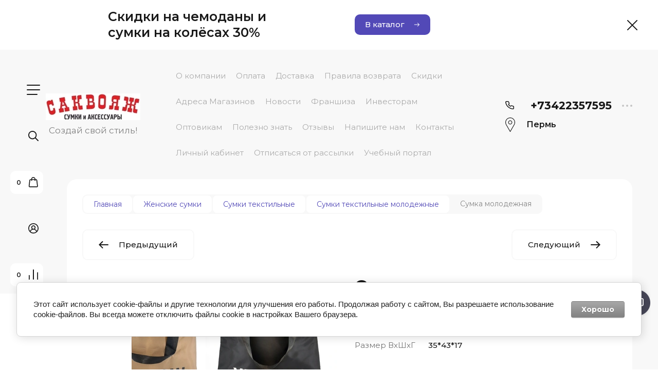

--- FILE ---
content_type: text/css
request_url: https://sakvoyaj-perm.ru/t/v1085/images/css/site_addons.scss.css
body_size: 74
content:
/*.main-slider__image_ms {
 img {
 object-fit: contain;
 }
 }*/
/*.price-block__image_pb {
 img {
 object-fit: contain;
 }
 }*/
/*.folders-block__image_fb {
 img {
 object-fit: contain;
 }
 }*/
/*.edit-blocks__image {
 img {
 object-fit: contain;
 }
 }*/
.search-rows__row .row-body .empty-val {
  pointer-events: auto; }


--- FILE ---
content_type: application/javascript
request_url: https://sakvoyaj-perm.ru/t/v1085/images/shop_main.min.js
body_size: 15282
content:
var $jscomp = $jscomp || {};
$jscomp.scope = {};
$jscomp.createTemplateTagFirstArg = function(a) {
    return a.raw = a
}
;
$jscomp.createTemplateTagFirstArgWithRaw = function(a, k) {
    a.raw = k;
    return a
}
;
document.addEventListener("DOMContentLoaded", function() {
    var a = new IntersectionObserver(function(k, e) {
        k.forEach(function(h) {
            h.isIntersecting && (h = h.target,
            h.src = h.dataset.src,
            h.classList.remove("gr_lazy_load"),
            e.unobserve(h))
        })
    }
    );
    document.querySelectorAll("img.gr_lazy_load").forEach(function(k) {
        a.observe(k)
    })
});
shop2.search.getParams = function(a, k) {
    var e = shop2.my.gr_search_form_checkbox_new;
    shop2.trigger("beforeGetFolderCustomFields");
    if (0 < a) {
        var h = "/-/shop2-api/?cmd=getFolderCustomFields&hash=" + shop2.apiHash.getFolderCustomFields + "&ver_id=" + shop2.verId + "&folder_id=" + a + "&" + decodeURIComponent(document.location.search).replace(/[^&]*=(&|$)/g, "");
        !0 === e && (h += "gr_search_form_checkbox_new=" + e + "&");
        $.getJSON(h, function(l, f) {
            shop2.fire("afterGetFolderCustomFields", k, l, f);
            shop2.trigger("afterGetFolderCustomFields", l, f)
        })
    }
}
;
shop2.product.getProductListItem = function(a, k, e) {
    var h = $(".product-list").data("images-view")
      , l = $(".product-list").data("images-size");
    h = "/-/shop2-api/?cmd=getProductListItem&hash=" + shop2.apiHash.getProductListItem + "&ver_id=" + shop2.verId + "&gr_images_view=" + h + "&gr_images_size=" + l;
    shop2.trigger("beforeGetProductListItem");
    $.post(h, {
        product_id: a,
        kind_id: k
    }, function(f, b) {
        shop2.fire("afterGetProductListItem", e, f, b);
        shop2.trigger("afterGetProductListItem", f, b)
    })
}
;
shop2.queue.compare = function() {
    var a = $(document);
    if ("ru" == $("html").attr("lang"))
        var k = '<a href="' + shop2.uri + '/compare" target="_blank">\u043a \u0441\u0440\u0430\u0432\u043d\u0435\u043d\u0438\u044e</a>'
          , e = '<a href="' + shop2.uri + '/compare" class="go-to-compare-btn" target="_blank">\u041f\u0435\u0440\u0435\u0439\u0442\u0438 \u043a \u0441\u0440\u0430\u0432\u043d\u0435\u043d\u0438\u044e</a>';
    else
        k = '<a href="' + shop2.uri + '/compare" target="_blank">\u0441ompare</a>',
        e = '<a href="' + shop2.uri + '/compare" class="go-to-compare-btn" target="_blank">Compare</a>';
    a.on("click", ".product-compare input:checkbox", function() {
        var h = $(this)
          , l = h.attr("checked") ? "del" : "add";
        shop2.compare.action(l, h.val(), function(f, b) {
            "success" == b && (f.errstr ? (shop2.msg(f.errstr + "&nbsp;<br>" + e, $(".site__wrapper")),
            h.prop("checked", !1)) : ($("input[type=checkbox][value=" + h.val() + "]").closest(".product-compare").replaceWith(f.data),
            $(".product-compare-added a span").html(f.count),
            $(".compare-block .compare-block__amount").html(f.count),
            "0" == +$(".compare-block .compare-block__amount").text() ? $(".compare-block").removeClass("active") : ($(".compare-block").addClass("active"),
            "ru" == $("html").attr("lang") ? shop2.msg("\u0422\u043e\u0432\u0430\u0440 \u0434\u043e\u0431\u0430\u0432\u043b\u0435\u043d " + k + "&nbsp;&nbsp;" + f.count, $(".site__wrapper")) : shop2.msg("Added to " + k + "&nbsp;&nbsp;" + f.count, $(".site__wrapper"))),
            f.panel && $("#shop2-panel").replaceWith(f.panel),
            "del" == l && ("ru" == $("html").attr("lang") ? shop2.msg("\u0422\u043e\u0432\u0430\u0440 \u0443\u0434\u0430\u043b\u0435\u043d \u0438\u0437 \u0441\u0440\u0430\u0432\u043d\u0435\u043d\u0438\u044f", $(".site__wrapper")) : shop2.msg("Product removed from comparison", $(".site__wrapper")))))
        })
    })
}
;
shop2.queue.addToCart = function() {
    $(document).on("click", ".shop-product-btn:not(.preorder-btn-js)", function(a) {
        var k = $(this)
          , e = k.closest("form")
          , h = e.get(0);
        e = e.find(".additional-cart-params");
        var l = e.length
          , f = h.amount.value;
        h = h.kind_id.value;
        a.preventDefault();
        if (l)
            for (f = {
                amount: f
            },
            a = 0; a < l; a += 1) {
                var b = e[a];
                b.value && (f[b.name] = b.value)
            }
        shop2.cart.add(h, f, function(c) {
            $("#shop2-cart-preview").replaceWith(c.data);
            var d = +$(c.data).find(".gr-cart-total-amount").text();
            0 < d ? ($(".gr-cart-popup-btn").removeClass("pointer_events_none"),
            $(".gr-cart-total-amount").text(d),
            $(".gr-cart-preview").removeClass("pointer_events_none")) : ($(".gr-cart-popup-btn").addClass("pointer_events_none"),
            $(".gr-cart-total-amount").text("0"),
            $(".gr-cart-preview").addClass("pointer_events_none"));
            c.errstr ? shop2.msg(c.errstr, k) : shop2.msg(window._s3Lang.JS_SHOP2_ADD_CART_WITH_LINK.replace("%s", shop2.uri + "/cart"), k);
            c.panel && $("#shop2-panel").replaceWith(c.panel)
        })
    })
}
;
shop2.filter.sort = function(a, k) {
    var e = new RegExp(this.escape("s[sort_by]") + "=([^&]*)");
    this.str.match(e);
    e = a + " desc";
    var h = a + " asc";
    e = k.is(".sort-param-desc") ? e : h;
    this.remove("s[sort_by]");
    this.add("s[sort_by]", e);
    return this
}
;
shop2.queue.sort = function() {
    var a = $(".sorting");
    a.find(".sort-param").on("click", function(k) {
        var e = $(this)
          , h = e.data("name");
        k.preventDefault();
        shop2.filter.sort(h, e);
        shop2.filter.go()
    });
    a.find(".sort-reset").on("click", function(k) {
        k.preventDefault();
        shop2.filter.remove("s[sort_by]");
        shop2.filter.go()
    })
}
;
shop2.queue.colorPopup = function() {
    $(document).on("click", ".shop2-color-ext-list li", function() {
        var a = $(this)
          , k = a.closest(".shop2-color-ext-popup").find(".shop2-color-ext-list");
        a.offset();
        var e = $(this);
        a = e.data();
        var h = e.parent().find("input.additional-cart-params")
          , l = e.is(".shop2-color-ext-selected");
        colors = k.children("li");
        "undefined" !== typeof a.kinds || h.length ? (e.addClass("shop2-color-ext-selected").siblings().removeClass("shop2-color-ext-selected"),
        h.length ? h.val(a.value) : l || shop2.product._reload(this)) : (k = e.index(),
        colors.eq(k).toggleClass("shop2-color-ext-selected"),
        shop2.filter.toggle(a.name, a.value),
        shop2.filter.count(),
        k = $(this).position().top,
        $(".result-popup").css({
            top: k,
            visibility: "visible",
            opacity: "1",
            display: "block"
        }));
        return !1
    })
}
;
(function(a, k) {
    var e = /Android|webOS|iPhone|iPad|iPod|BlackBerry|IEMobile|Opera Mini/i.test(navigator.userAgent);
    /iPod|iPad|iPhone/i.test(navigator.userAgent);
    a(document);
    var h = a(window)
      , l = a(document.documentElement)
      , f = {
        init: function() {
            a(function() {
                var b = f.queue;
                e && l.addClass("mobile");
                a.each(b, function(c) {
                    c = b[c];
                    a.isFunction(c) && c()
                })
            })
        },
        queue: {
            ajaxCompare: function() {
                "" == shop2.mode && a.ajax({
                    url: document.location.origin,
                    success: function(b) {
                        var c = a(b).find(".fixed-btns .compare-block");
                        b = a(b).find(".mobile-fixed__compare_btn");
                        a(".fixed-btns .compare-block").replaceWith(c);
                        a(".mobile-fixed__compare_btn").replaceWith(b)
                    }
                })
            },
            ajaxRequestsComplete: function() {
                a.ajaxSetup({
                    complete: function() {
                        elemToolTip(".product-compare")
                    }
                });
                shop2.on("afterGetFolderCustomFields", function() {
                    a('.shop2-block.search-form .row-checkbox input[type="checkbox"]').mgStyler()
                });
                shop2.on("afterProductReloaded", function() {
                    viewLots();
                    setTimeout(function() {
                        a(".main-blocks .product-item").matchHeight();
                        amountInit();
                        a(".shop2-product-item .buy-one-click").attr("data-api-url", a(".product-list").data("popup-form"));
                        a(".product-list .gr_lazy_load").each(function() {
                            a(this).attr("src", a(this).attr("data-src"))
                        });
                        a(".product-list .product-item").each(function() {
                            var b = a(this)
                              , c = b.find(".product-btn-panel")
                              , d = b.find(".gr-invisible-panel")
                              , g = b.find(".product-btn-inner")
                              , n = b.find(".shop2-product-actions")
                              , m = b.find(".product-additional");
                            b = b.find(".product-item-stock");
                            c.prepend(b);
                            m.prepend(n);
                            d.append(g);
                            window.matchMedia("(max-width: 1260px)").matches ? c.append(g) : window.matchMedia("(min-width: 1261px)")
                        })
                    });
                    a.fn.matchHeight._update()
                })
            },
            checkboxes: function() {
                a('.shop2-order-form input[type="checkbox"], .shop2-order-form input[type="radio"], .comments-block .tpl-field.checkbox input, .tpl-field-reg input, .shop2-block.search-form .row-checkbox input[type="checkbox"], .gr-authorization-checkbox, .shop2-order-options.shop2-payment-options .payment_methods-column input[type="radio"]').mgStyler();
                a(document).on("click", ".shop2-edost-variant > label", function() {
                    a('.shop2-edost-variant > label > .shop2-edost-control input[type="radio"]:checked') && (a(".shop2-edost-variant > label > .shop2-edost-control").removeClass("active"),
                    a('.shop2-edost-variant > label > .shop2-edost-control input[type="radio"]:checked').parent().addClass("active"));
                    a('.shop2-edost-office > label > .shop2-edost-control input[type="radio"]:checked') && (a(".shop2-edost-office > label > .shop2-edost-control").removeClass("active"),
                    a('.shop2-edost-office > label > .shop2-edost-control input[type="radio"]:checked').parent().addClass("active"))
                });
                a(document).on("click", ".shop2-edost-office > label", function() {
                    a('.shop2-edost-office > label > .shop2-edost-control input[type="radio"]:checked') && (a(".shop2-edost-office > label > .shop2-edost-control").removeClass("active"),
                    a('.shop2-edost-office > label > .shop2-edost-control input[type="radio"]:checked').parent().addClass("active"))
                })
            },
            colorSelect: function() {
                a(document).on("click", ".shop-search-color-select", function() {
                    a(this).toggleClass("active")
                });
                a(document).on("click", ".shop-search-color-select li", function() {
                    var b = a(this).parents(".shop-search-color-select")
                      , c = b.find("li");
                    b = b.find("input");
                    var d = a(this).data("value");
                    c.removeClass("shop2-color-ext-selected");
                    a(this).addClass("shop2-color-ext-selected");
                    b.val(d)
                });
                a(document).on("click", function(b) {
                    a(b.target).closest(".shop-search-color-select").length || a(".shop-search-color-select").removeClass("active")
                })
            },
            mainBlocks: function() {
                "main" == shop2.mode && a(".main-products").length && (a(".product-list").removeClass("simple").removeClass("list").addClass("thumbs"),
                a(".main-blocks .product-item").each(function() {
                    var b = a(this)
                      , c = b.find(".product-btn-panel")
                      , d = b.find(".gr-invisible-panel")
                      , g = b.find(".product-btn-inner")
                      , n = b.find(".shop2-product-actions")
                      , m = b.find(".product-additional");
                    b = b.find(".product-item-stock");
                    c.prepend(b);
                    m.prepend(n);
                    resizeController([1261, Infinity], function() {
                        d.append(g)
                    });
                    resizeController([0, 1260], function() {
                        c.append(g)
                    })
                }));
                h.on("resize", function() {
                    "main" == shop2.mode && a(".main-blocks__inner").length && (a(".product-list").removeClass("simple").removeClass("list").addClass("thumbs"),
                    a(".main-blocks .product-item").each(function() {
                        var b = a(this)
                          , c = b.find(".product-btn-panel");
                        b.find(".gr-invisible-panel");
                        b.find(".product-btn-inner");
                        var d = b.find(".shop2-product-actions")
                          , g = b.find(".product-additional");
                        b = b.find(".product-item-stock");
                        c.prepend(b);
                        g.prepend(d)
                    }))
                });
                a(".main-blocks .main-blocks__item").each(function() {
                    var b = a(this)
                      , c = b.find(".product-list.thumbs")
                      , d = a(c).data("autoplay");
                    c.slick({
                        dots: !1,
                        arrows: !0,
                        infinite: !0,
                        speed: 800,
                        autoplay: d,
                        draggable: !0,
                        appendArrows: b.find(".main-blocks-slider-nav"),
                        slidesToShow: 4,
                        responsive: [{
                            breakpoint: 1537,
                            settings: {
                                slidesToShow: 3
                            }
                        }, {
                            breakpoint: 1200,
                            settings: {
                                slidesToShow: 2
                            }
                        }, {
                            breakpoint: 640,
                            settings: {
                                slidesToShow: 1
                            }
                        }]
                    })
                })
            },
            sortingPanel: function() {
                a(".sorting-block__body").on("click", function() {
                    a(this).parent().toggleClass("active")
                });
                a(".shop-view").on("click", ".shop-view__btn", function() {
                    a(this).parents(".shop-view__inner").toggleClass("active")
                });
                a(document).on("click", function(b) {
                    a(b.target).closest(".shop-view .shop-view__btn").length || a(".shop-view .shop-view__inner").removeClass("active");
                    a(b.target).closest(".sorting-block__body").length || (a(".sorting-block__inner").removeClass("active"),
                    a(".sorting-block__popup").slideUp(250))
                });
                viewLots();
                resizeController(767, function() {
                    a(".product-list").hasClass("simple") && a(".product-list").removeClass("simple").addClass("thumbs")
                }, function() {
                    a(".shop-view__item.list").hasClass("active-view") && (a(".product-list").removeClass("thumbs"),
                    a(".product-list").addClass("simple"))
                })
            },
            filterBlock: function() {
                var b = a(".send_to_modal")
                  , c = b.data("send_res")
                  , d = b.data("filter_class");
                resizeController(c, function() {
                    a(".remodal." + d).append(b);
                    a(".filter-popup-btn").removeClass("hide")
                }, function() {
                    a(".filter-container").append(b);
                    a(".filter-popup-btn").addClass("hide")
                });
                a(".shop2-filter__title").on("click", function() {
                    a(this).toggleClass("active");
                    a(this).next().slideToggle(250)
                });
                a(".gr-filter-more .gr-filter-more__btn").on("click", function() {
                    var g = a(this)
                      , n = g.parent().prev()
                      , m = n.find(".shop2-filter__checkbox:nth-child(n+3), >li:nth-child(n+3)")
                      , p = g.data("text")
                      , q = "ru" == a("html").attr("lang") ? "\u0421\u043a\u0440\u044b\u0442\u044c" : "Hide";
                    n.addClass("active");
                    m.hasClass("active") ? (g.find(".gr-filter-more__text").text(p),
                    m.removeClass("active")) : (g.find(".gr-filter-more__text").text(q),
                    m.addClass("active"))
                })
            },
            productsBlock: function() {
                a(document).on("click", ".options-btn span", function() {
                    var b = a(this).parents(".gr-product-options").find(".gr-product-options-param")
                      , c = a(this).data("text")
                      , d = "ru" == a("html").attr("lang") ? "\u0421\u043a\u0440\u044b\u0442\u044c" : "Hide options";
                    a(this).hasClass("active") ? (a(this).removeClass("active"),
                    a(this).text(c)) : (a(this).addClass("active"),
                    a(this).text(d));
                    b.stop().slideToggle(250)
                });
                a(".product-list .product-item").each(function() {
                    var b = a(this)
                      , c = b.find(".options-btn")
                      , d = b.find(".gr-product-anonce");
                    1 > b.find(".option-item").length && 1 > d.length && c.hide()
                });
                a(".shop2-color-ext-select .shop2-color-ext-options").on("click", function() {
                    a(this).closest(".shop2-color-ext-select").hasClass("active") ? a(this).closest(".shop2-color-ext-select").removeClass("active") : a(this).closest(".shop2-color-ext-select").addClass("active")
                });
                a("#shop2-color-ext-select").on("click", function() {
                    a(".shop2-color-ext-select").removeClass("active")
                })
            },
            cardSlider: function() {
                a(".thumb-button-more__inner").on("click", function() {
                    a(this).data("text");
                    a(this).hasClass("active") ? (a(".card-slider__thumb.hidden__thumbs").slideUp(250).removeClass("hidden__thumbs"),
                    a(this).removeClass("active")) : (a(".card-slider__thumb:hidden").addClass("hidden__thumbs").slideDown(250),
                    a(this).addClass("active"))
                });
                a(".card-slider__thumb").length && 4 > a(".card-slider__thumb").length && a(".thumb-button-more__inner").hide();
                var b = function(d, g, n) {
                    for (var m = 0; m < d.length; m++)
                        g.call(n, m, d[m])
                };
                if (a(".card-slider__thumbs-slider").length) {
                    var c = document.querySelectorAll(".card-slider__items-slider");
                    b(c, function(d, g) {
                        tns({
                            container: g,
                            slideBy: 1,
                            mode: "gallery",
                            axis: "horizontal",
                            autoplay: !1,
                            mouseDrag: true,
                            center: !0,
                            autoWidth: !1,
                            loop: true,
                            rewind: !0,
                            swipeAngle: !1,
                            preventActionWhenRunning: !0,
                            navAsThumbnails: !0,
                            nav: !0,
                            controls: !1,
                            navPosition: "bottom",
                            navContainer: ".card-slider__thumbs-slider"
                        })
                    })
                } else
                    c = document.querySelectorAll(".card-slider__items-slider"),
                    b(c, function(d, g) {
                        tns({
                            container: g,
                            slideBy: 1,
                            mode: "gallery",
                            axis: "horizontal",
                            autoplay: !1,
                            mouseDrag: !0,
                            center: !0,
                            autoWidth: !1,
                            loop: true,
                            rewind: !0,
                            swipeAngle: !1,
                            preventActionWhenRunning: !0,
                            navAsThumbnails: !0,
                            nav: !0,
                            controls: !1,
                            navPosition: "bottom"
                        })
                    });
                !/Android|webOS|iPhone|iPad|iPod|BlackBerry|IEMobile|Opera Mini/i.test(navigator.userAgent) && jQuery().zoom && a(".gr-image-zoom").zoom({
                    magnify: 1,
                    duration: 10,
                    onZoomIn: function() {
                        a(this).parent().addClass("hide_small_pic")
                    },
                    onZoomOut: function() {
                        a(this).parent().removeClass("hide_small_pic")
                    },
                    callback: function() {
                        var d = a(this)
                          , g = Math.floor(d.height())
                          , n = Math.floor(d.width())
                          , m = Math.floor(20 * g / 100)
                          , p = Math.floor(20 * n / 100)
                          , q = Math.floor(a(this).prev().outerWidth())
                          , r = Math.floor(a(this).prev().outerHeight())
                          , t = r + m
                          , u = q + p;
                        (g + m <= r - m || n + p <= q - p) && a(this).parent().addClass("hide_big_pic");
                        (g <= r || n <= q) && d.css({
                            width: u,
                            height: t
                        })
                    }
                })
            },
            plusoAppen: function() {
                var b = a(".form-additional__bottom_fal")
                  , c = a(".pluso-share")
                  , d = a(".product-btns");
                resizeController([1421, Infinity], function() {
                    d.append(c)
                });
                resizeController([640, 1420], function() {
                    b.append(c)
                });
                resizeController([0, 639], function() {
                    d.append(c)
                })
            },
            responsiveTabs: function() {
                a("#product-tabs").responsiveTabs({
                    rotate: !1,
                    startCollapsed: "accordion",
                    collapsible: "accordion",
                    animation: "slide",
                    duration: 500,
                    animationqueue: !1,
                    setHash: !0,
                    scrollToAccordion: !0,
                    scrollToAccordionOffset: 60
                })
            },
            kindsBlock: function() {
                a(".collections .kinds-block").each(function() {
                    var b = a(this)
                      , c = b.find(".kinds-block__items.kinds_slider")
                      , d = a(c).data("autoplay");
                    c.slick({
                        dots: !1,
                        arrows: !0,
                        infinite: !0,
                        speed: 800,
                        autoplay: d,
                        appendArrows: b.find(".kinds-block__nav"),
                        draggable: !0,
                        slidesToShow: 3,
                        responsive: [{
                            breakpoint: 1101,
                            settings: {
                                slidesToShow: 2
                            }
                        }, {
                            breakpoint: 640,
                            settings: {
                                slidesToShow: 1
                            }
                        }]
                    })
                })
            },
            kindsBtns: function() {
                a(".kinds-block .kind-item").each(function() {
                    var b = a(this)
                      , c = b.find(".collection-invisible-panel")
                      , d = b.find(".collection-btn-panel")
                      , g = b.find(".collection-btn-inner");
                    resizeController(1260, function() {
                        d.append(g)
                    }, function() {
                        c.append(g)
                    })
                })
            },
            plusoProduct: function() {
                a(".pluso-share__title").on("click", function() {
                    a(".pluso-share__body").toggleClass("active")
                })
            },
            commentsBlock: function() {
                a(".comments-form__btn").on("click", function() {
                    a(this).next().slideToggle(200)
                })
            },
            rangeSlider: function() {
                rangeSliderInit(".filter-block .input_range_slider");
                rangeSliderInit(".search-form .input_range_slider", !1)
            },
            amountBlock: function() {
                amountInit()
            },
            buyOneClick: function() {
                a(document).on("click", ".buy-one-click:not(.preorder-btn-js):not(.buy-one-click-js)", function(b) {
                    if ("product" == shop2.mode)
                        var c = a(this).data("product-link")
                          , d = a(this).parents(".shop2-product").find(".shop2-product-amount input").val();
                    else if (0 < a(".product-quick-view").length) {
                        c = a(this).data("product-link");
                        var g = a(this).data("product-name");
                        d = a(this).parents(".shop2-product").find(".shop2-product-amount input").val()
                    } else
                        g = a(this).parents(".shop2-product-item").find(".gr-product-name a").text(),
                        c = location.origin + a(this).parents(".shop2-product-item").find(".gr-product-name a").attr("href"),
                        d = a(this).parents(".shop2-product-item").find(".shop2-product-amount input").val();
                    a.ajax({
                        url: a(this).data("api-url"),
                        dataType: "json",
                        success: function(n) {
                            if (!n.result.error) {
                                a('.remodal[data-remodal-id="one-click"] .tpl-anketa').remove();
                                a(n.result.html).appendTo('.remodal[data-remodal-id="one-click"]');
                                var m = "product" == shop2.mode ? a('.remodal[data-remodal-id="one-click"] .tpl-field__product-name input').val() + ", \u043a\u043e\u043b\u0438\u0447\u0435\u0441\u0442\u0432\u043e - " + d : g + ", \u043a\u043e\u043b\u0438\u0447\u0435\u0441\u0442\u0432\u043e - " + d;
                                a('.remodal[data-remodal-id="one-click"] .tpl-field__product-link input').val(c);
                                a('.remodal[data-remodal-id="one-click"] .tpl-field__product-name input').val(m);
                                s3From.initForms(a('.remodal[data-remodal-id="one-click"]'), function() {
                                    a('.remodal[data-remodal-id="one-click"] .tpl-field__product-link input').val(c);
                                    a('.remodal[data-remodal-id="one-click"] .tpl-field__product-name input').val(m)
                                });
                                formDatePicker.init()
                            }
                        }
                    })
                })
            },
            pageList: function() {},
            cartPage: function() {
                a(document).on("click", ".cart-params__btn span", function() {
                    var b = a(this).parents(".cart-params").find(".cart-params__body")
                      , c = a(this).data("text")
                      , d = "ru" == a("html").attr("lang") ? "\u0421\u043a\u0440\u044b\u0442\u044c" : "Hide";
                    a(this).hasClass("active") ? (a(this).removeClass("active"),
                    a(this).text(c)) : (a(this).addClass("active"),
                    a(this).text(d));
                    b.stop().slideToggle(250)
                })
            },
            couponPopapInit: function() {
                a(".shop-coupon__show_btn").on("click", function() {
                    a(".shop-coupon__body").addClass("opened");
                    a(this).addClass("but_hidden");
                    setTimeout(function() {
                        a(".focus_input").focus()
                    }, 310)
                });
                a(".coupon_close").on("click", function() {
                    a(".shop-coupon__body").removeClass("opened");
                    a(".shop-coupon__show_btn").removeClass("but_hidden")
                });
                a(document).on("mouseenter", ".cart-total .question", function() {
                    var b = a(this)
                      , c = b.next().show();
                    b = b.position();
                    var d = c.outerHeight(!0);
                    c.css({
                        top: b.top - d - 5,
                        left: b.left
                    })
                }).on("mouseleave", ".cart-total .question", function() {
                    a(this).next().hide()
                })
            },
            lightGallery: function() {
                a(".card-slider__items").lightGallery({
                    thumbnail: !1,
                    download: !0,
                    loop: true,
                    counter: !1,
                    getCaptionFromTitleOrAlt: !0,
                    selector: ".card-slider__image a"
                });
                a(".gr_cart_param_img").lightGallery({
                    thumbnail: !1,
                    download: !0,
                    loop: true,
                    counter: !1,
                    getCaptionFromTitleOrAlt: !0,
                    selector: "a"
                })
            },
            topMenuMobile: function() {
                var b = a(".top_menu").clone().removeClass("top_menu").addClass("mobile_menu");
                a(".mobile-menu-wrap").append(b)
            },
            topMenu: function() {
                a(".top_menu").rowMenu({
                    moreText: "...",
                    moreWidth: 100
                });
                a(".top_menu ul").parent().each(function() {
                    var b = a(this)
                      , c = b.find(">ul");
                    b.parents("ul");
                    var d = !1;
                    b.hover(function() {
                        b.find(">a").addClass("active").removeClass("normal");
                        for (i = a(".top_menu ul").length; 0 <= i; i--)
                            b.parent().find(">li").not(b).find("ul").eq(i).hide();
                        d = !0;
                        c.show();
                        a(document).outerWidth() > a(window).outerWidth() && b.find(">ul").addClass("right_level").css({
                            left: "-100%"
                        })
                    }, function() {
                        b.find(">a").removeClass("active").addClass("normal");
                        d = !1;
                        window.setTimeout(function() {
                            d || (c.hide(),
                            b.find(">ul").removeClass("right_level").css({
                                left: ""
                            }))
                        }, 500)
                    })
                })
            },
            contactsTopPopap: function() {
                a(".site-header__more_btn_sh").on("click", function() {
                    a(this).toggleClass("active");
                    a(".site-header__more_popup_sh").toggleClass("active")
                });
                a(".close_btn").on("click", function() {
                    a(this).removeClass("active");
                    a(".site-header__more_popup_sh").removeClass("active")
                })
            },
            mainSLider: function() {
                var b = a(".js__main_slider")
                  , c = a(b).data("autoplay");
                b.slick({
                    dots: !1,
                    arrows: !1,
                    infinite: !0,
                    speed: 400,
                    autoplay: c,
                    draggable: !0,
                    slidesToShow: 1,
                    autoplaySpeed: 3E3
                });
                b.on("afterChange", function(d, g, n, m) {
                    img_next = b.find(".slick-active").next().find("img");
                    img_prev = b.find(".slick-active").prev().find("img");
                    a(".main-slider__control").find(".main-slider__control_right").find("img").remove();
                    a(".main-slider__control").find(".main-slider__control_left").find("img").remove();
                    a(".main-slider__control").find(".main-slider__control_right").append(img_next.clone());
                    a(".main-slider__control").find(".main-slider__control_left").append(img_prev.clone())
                });
                setTimeout(function() {
                    img_next = b.find(".slick-active").next().find("img");
                    img_prev = b.find(".slick-active").prev().find("img");
                    a(".main-slider__control").find(".main-slider__control_right").find("img").remove();
                    a(".main-slider__control").find(".main-slider__control_left").find("img").remove();
                    a(".main-slider__control").find(".main-slider__control_right").append(img_next.clone());
                    a(".main-slider__control").find(".main-slider__control_left").append(img_prev.clone())
                }, 1E3);
                a(".main-slider__control").on("click", "[data-orin]", function(d) {
                    d.preventDefault();
                    "left" == a(this).data("orin") ? b.slick("slickPrev") : b.slick("slickNext")
                })
            },
            foldersBlock: function() {
                a(".folders-block__more_fb").on("click", function() {
                    var b = a(this).data("text")
                      , c = "ru" == a("html").attr("lang") ? "\u0421\u043a\u0440\u044b\u0442\u044c" : "Hide";
                    a(this).hasClass("active") ? (a(".folders-block__item_fb.hidden__folders").slideUp(250).removeClass("hidden__folders"),
                    a(this).removeClass("active"),
                    a(this).text(b)) : (a(".folders-block__item_fb:hidden").addClass("hidden__folders").slideDown(250),
                    a(this).addClass("active"),
                    a(this).text(c))
                });
                a(".folders-block__item_fb").length && a(".folders-block__item_fb:hidden").length && a(".folders-block__more_fb").removeClass("hide")
            },
            tagsBlock: function() {
                function b() {
                    var c = a(".tags-block").height()
                      , d = a(".tags-block__title_tb").outerHeight()
                      , g = a(".tags-block__more_wr_tb").outerHeight();
                    c = c - d - g;
                    d = a(".tags-block__item_wr_tb").height();
                    c -= c % d;
                    a(".tags-block__body_tb").height(c);
                    d = a(".tags-block__body_in_tb").height();
                    c >= d && a(".tags-block__more_tb").addClass("hide")
                }
                a(".tags-block__more_tb").on("click", function() {
                    var c = a(this).data("text")
                      , d = "ru" == a("html").attr("lang") ? "\u0421\u043a\u0440\u044b\u0442\u044c" : "Hide";
                    a(this).hasClass("active") ? (a(".tags-block__body_tb").removeClass("active"),
                    a(this).removeClass("active"),
                    a(this).text(c)) : (a(".tags-block__body_tb").addClass("active"),
                    a(this).addClass("active"),
                    a(this).text(d))
                });
                b();
                h.on("resize", function() {
                    b()
                })
            },
            vendorSliderInit: function() {
                var b = a(".js_vendor_slider")
                  , c = a(b).data("autoplay");
                b.each(function() {
                    a(this).slick({
                        dots: !1,
                        arrows: !0,
                        infinite: !0,
                        autoplay: c,
                        draggable: !0,
                        slidesToShow: 11,
                        speed: 800,
                        responsive: [{
                            breakpoint: 1681,
                            settings: {
                                slidesToShow: 9
                            }
                        }, {
                            breakpoint: 1441,
                            settings: {
                                slidesToShow: 7
                            }
                        }, {
                            breakpoint: 1367,
                            settings: {
                                slidesToShow: 6
                            }
                        }, {
                            breakpoint: 1101,
                            settings: {
                                slidesToShow: 5
                            }
                        }]
                    })
                });
                a(".vendor-block__item_mob:nth-child(odd)").each(function() {
                    a(this).add(a(this).next()).wrapAll('<div class="vendor-block__wr_item_mob"></div>')
                })
            },
            newsBlock: function() {
                a(".news-block").each(function() {
                    var b = a(this)
                      , c = b.find(".js_news_block")
                      , d = c.data("autoplay");
                    c.slick({
                        dots: !1,
                        arrows: !0,
                        infinite: !0,
                        speed: 800,
                        autoplay: d,
                        draggable: !0,
                        appendArrows: b.find(".news-block__slider_nav"),
                        slidesToShow: 4,
                        responsive: [{
                            breakpoint: 1401,
                            settings: {
                                slidesToShow: 3
                            }
                        }, {
                            breakpoint: 1101,
                            settings: {
                                slidesToShow: 2
                            }
                        }, {
                            breakpoint: 768,
                            settings: {
                                slidesToShow: 2
                            }
                        }, {
                            breakpoint: 481,
                            settings: {
                                slidesToShow: 1
                            }
                        }]
                    })
                })
            },
            reviewsBlock: function() {
                a(".reviews-block").each(function() {
                    var b = a(this)
                      , c = b.find(".js_reviews_slider")
                      , d = c.data("autoplay");
                    c.slick({
                        dots: !1,
                        arrows: !0,
                        infinite: !0,
                        speed: 800,
                        autoplay: d,
                        draggable: !0,
                        appendArrows: b.find(".reviews-block__slider_nav"),
                        slidesToShow: 3,
                        responsive: [{
                            breakpoint: 1401,
                            settings: {
                                slidesToShow: 2
                            }
                        }, {
                            breakpoint: 768,
                            settings: {
                                slidesToShow: 1
                            }
                        }]
                    })
                })
            },
            reviewsUpp: function() {
                a(".reviews-block__item_wrap_rb").each(function() {
                    var b = a(this)
                      , c = b.find(".reviews-block__item_body_rb")
                      , d = b.find(".reviews-block__item_in_rb")
                      , g = b.find(".reviews-block__item_text");
                    resizeController(1023, function() {
                        c.appendTo(d)
                    }, function() {
                        c.appendTo(g)
                    })
                })
            },
            catMenu: function() {
                var b = "en" == l.attr("lang") || "de" == l.attr("lang") ? "back" : "\u041d\u0430\u0437\u0430\u0434";
                a(".fixed-menu__menu_in_fm").waSlideMenu({
                    backOnTop: !0,
                    scrollToTopSpeed: 100,
                    minHeightMenu: 0,
                    slideSpeed: 100,
                    autoHeightMenu: !0,
                    backLinkContent: b
                });
                b = "en" == l.attr("lang") || "de" == l.attr("lang") ? "back" : "\u041d\u0430\u0437\u0430\u0434";
                a(".burger-block__body_bb").waSlideMenu({
                    backOnTop: !0,
                    scrollToTopSpeed: 100,
                    minHeightMenu: 0,
                    slideSpeed: 100,
                    backLinkContent: b
                })
            },
            searchOpen: function() {
                a(".search-site__btn_open_ss").on("click", function() {
                    a(this).toggleClass("active");
                    a(".search-form").slideToggle()
                })
            },
            searchAppend: function() {
                resizeController(767, function() {
                    a(".search-site").appendTo(".search-mobile-wrap")
                }, function() {
                    a(".search-site").appendTo(".search-panel__inner_sl")
                })
            },
            loginTrans: function() {
                a(".login-form__forgot").prependTo(".login-form__btns")
            },
            loginAppend: function() {
                resizeController(767, function() {
                    a(".site-header__more_wrap_sh").appendTo(".contacts-mobile-wrap")
                }, function() {
                    a(".site-header__more_wrap_sh").appendTo(".site-header__more_popup_sh")
                })
            },
            contactsAppend: function() {
                resizeController(767, function() {
                    a(".login-block-wrap").appendTo(".login-mobile-wrap")
                }, function() {
                    a(".login-block-wrap").appendTo(".login-block__inner_lb")
                })
            },
            cartPrewAppend: function() {
                resizeController(767, function() {
                    a(".cart-prew-wrap").appendTo(".preview-mobile-wrap");
                    a("#shop2-cart-preview").appendTo(".top-buttons__cart-prew")
                }, function() {
                    a(".cart-prew-wrap").appendTo(".cart-prew-block__inner_cpb");
                    a("#shop2-cart-preview").appendTo(".gr-cart-preview")
                })
            },
            mobileBurg: function() {
                a(".top-buttons__mobile_burg").on("click", function() {
                    a(".burger-block").addClass("active");
                    a("html").addClass("mobBurgHide")
                });
                a(".burger-block .close_btn").on("click", function() {
                    a(".burger-block").removeClass("active");
                    a("html").removeClass("mobBurgHide")
                })
            },
            mobileMenuAppend: function() {
                resizeController(767, function() {
                    a(".mobile_menu").appendTo(".burger-block__menu_body_bb")
                }, function() {
                    a(".mobile_menu").appendTo(".mobile-menu-wrap")
                })
            },
            upBtn: function() {
                a(window).scroll(function() {
                    a(document).scrollTop() > a(window).height() ? a(".btn_up").addClass("active") : a(".btn_up").removeClass("active")
                });
                a(".btn_up").on("click", function() {
                    a("html, body").animate({
                        scrollTop: 0
                    }, 1300)
                })
            },
            cardParam: function() {
                4 < a(".shop2-product .shop2-product-options .option-item").length && a(".card-page .shop2-product .options-more").show();
                a(document).on("click", ".card-page .options-more span", function() {
                    var b = a(this).data("text")
                      , c = "ru" == a("html").attr("lang") ? "\u0421\u043a\u0440\u044b\u0442\u044c \u043f\u0430\u0440\u0430\u043c\u0435\u0442\u0440\u044b" : "Hide options";
                    a(this).hasClass("active") ? (a(this).removeClass("active"),
                    a(this).text(b)) : (a(this).addClass("active"),
                    a(this).text(c));
                    a(".shop2-product .shop2-product-options .option-item:nth-child(n+5)").stop().slideToggle(250)
                })
            },
            galleryBlock: function() {
                if (0 < a("#instafeed").length && !shop2.my.new_instagram_fix) {
                    var b = a("#instafeed").data("nameuser")
                      , c = a("#instafeed").data("count")
                      , d = a("#instafeed").data("profile")
                      , g = a("#instafeed").data("tag");
                    (new InstagramFeed({
                        username: b,
                        tag: g,
                        container: document.getElementById("instafeed"),
                        display_profile: d,
                        styling: !1,
                        items: c
                    })).run()
                }
                a(".inst-slider__js:not(#instafeed)").lightGallery({
                    thumbnail: !1,
                    download: !0,
                    loop: true,
                    counter: !1,
                    getCaptionFromTitleOrAlt: !0,
                    selector: ".gallery-block__item_link"
                })
            },
            productTimer: function() {
                var b = a(".product-dop .timer-body")
                  , c = window._s3Lang.code;
                "de" == c || "en" == c ? (timerDays = "d",
                timerHours = "h",
                timerMinutes = "m",
                timerSeconds = "s") : (timerDays = "\u0434\u043d\u0435\u0439",
                timerHours = "\u0447\u0430\u0441\u043e\u0432",
                timerMinutes = "\u043c\u0438\u043d\u0443\u0442",
                timerSeconds = "\u0441\u0435\u043a\u0443\u043d\u0434");
                b.length && b.timer({
                    format_out: '<div class="timer_num"><span>%d</span><div class="num_tit">' + timerDays + '</div></div><ins>:</ins><div class="timer_num"><span>%h</span><div class="num_tit">' + timerHours + '</div></div><ins>:</ins><div class="timer_num"><span>%m</span><div class="num_tit">' + timerMinutes + '</div></div><ins>:</ins><div class="timer_num"><span>%s</span><div class="num_tit">' + timerSeconds + "</div></div>",
                    language: c,
                    update_time: 1E3,
                    onEnd: function() {
                        a(this).hide()
                    }
                })
            },
            productActionBorder: function() {
                a(".product-list .product-item").each(function() {
                    a(this).has(".product-dop").addClass("premium-product")
                })
            },
            formAdditionalSticky: function() {
                if (0 < a(".form-additional").length) {
                    var b = function() {
                        if (null == d) {
                            for (var g = getComputedStyle(c, ""), n = "", m = 0; m < g.length; m++)
                                if (0 == g[m].indexOf("overflow") || 0 == g[m].indexOf("padding") || 0 == g[m].indexOf("border") || 0 == g[m].indexOf("outline") || 0 == g[m].indexOf("box-shadow") || 0 == g[m].indexOf("background"))
                                    n += g[m] + ": " + g.getPropertyValue(g[m]) + "; ";
                            d = document.createElement("div");
                            d.style.cssText = n + " box-sizing: border-box; width: " + c.offsetWidth + "px;";
                            c.insertBefore(d, c.firstChild);
                            g = c.childNodes.length;
                            for (m = 1; m < g; m++)
                                d.appendChild(c.childNodes[1]);
                            c.style.height = d.getBoundingClientRect().height + "px";
                            c.style.padding = "0";
                            c.style.border = "0"
                        }
                        m = c.getBoundingClientRect();
                        g = Math.round(m.top + d.getBoundingClientRect().height - document.querySelector(".sticky-stop").getBoundingClientRect().top);
                        0 >= m.top - 30 ? m.top - 30 <= g ? (d.className = "stop",
                        d.style.top = -g + "px") : (d.className = "sticky",
                        d.style.top = "30px") : (d.className = "",
                        d.style.top = "");
                        window.addEventListener("resize", function() {
                            c.children[0].style.width = getComputedStyle(c, "").width
                        }, !1)
                    }
                      , c = document.querySelector(".form-additional")
                      , d = null;
                    window.addEventListener("scroll", b, !1);
                    document.body.addEventListener("scroll", b, !1)
                }
            },
            cartTotalSticky: function() {
                if (0 < a(".cart-total").length) {
                    var b = function() {
                        if (null == d) {
                            for (var g = getComputedStyle(c, ""), n = "", m = 0; m < g.length; m++)
                                if (0 == g[m].indexOf("overflow") || 0 == g[m].indexOf("padding") || 0 == g[m].indexOf("border") || 0 == g[m].indexOf("outline") || 0 == g[m].indexOf("box-shadow") || 0 == g[m].indexOf("background"))
                                    n += g[m] + ": " + g.getPropertyValue(g[m]) + "; ";
                            d = document.createElement("div");
                            d.style.cssText = n + " box-sizing: border-box; width: " + c.offsetWidth + "px;";
                            c.insertBefore(d, c.firstChild);
                            g = c.childNodes.length;
                            for (m = 1; m < g; m++)
                                d.appendChild(c.childNodes[1]);
                            c.style.height = d.getBoundingClientRect().height + "px";
                            c.style.padding = "0";
                            c.style.border = "0"
                        }
                        m = c.getBoundingClientRect();
                        g = Math.round(m.top + d.getBoundingClientRect().height - document.querySelector(".sticky-stop").getBoundingClientRect().top);
                        0 >= m.top - 0 ? m.top - 0 <= g ? (d.className = "stop",
                        d.style.top = -g + "px") : (d.className = "sticky",
                        d.style.top = "0px") : (d.className = "",
                        d.style.top = "");
                        window.addEventListener("resize", function() {
                            c.children[0].style.width = getComputedStyle(c, "").width
                        }, !1)
                    }
                      , c = document.querySelector(".cart-total")
                      , d = null;
                    window.addEventListener("scroll", b, !1);
                    document.body.addEventListener("scroll", b, !1)
                }
            },
            fixedHeader: function() {
                var b = a(".site-header").height();
                a(".fixed-panel-left").css("top", b);
                a(".js__fixed_pan").css("max-height", "calc(100vh - " + b + "px)");
                (function() {
                    var c = a(document).scrollTop()
                      , d = a(".fixed-panel-left")
                      , g = d.offset().top;
                    d.length && a(window).scroll(function() {
                        c = a(document).scrollTop();
                        c >= g && 0 != a(window).scrollTop() ? (d.addClass("panel_fixed"),
                        a(".fixed-panel-left").css("top", 0),
                        a(".js__fixed_pan").css("max-height", "calc(100vh - 30px)")) : (d.removeClass("panel_fixed"),
                        a(".fixed-panel-left").css("top", b),
                        a(".js__fixed_pan").css("max-height", "calc(100vh - " + b + "px)"))
                    })
                }
                )()
            },
            panelFixed: function() {
                a(".fixed-btns__burg_btn").on("click", function() {
                    a("html").addClass("fixedHidde");
                    scrollWidth("html");
                    a(".site__wrapper").addClass("active");
                    a(".fixed-panel-left").removeAttr("id").attr("id", "active_burger")
                });
                a(".fixed-menu-close").on("click", function() {
                    a("html").removeClass("fixedHidde").css("margin-right", "0");
                    a(".site__wrapper").removeClass("active");
                    a(".fixed-panel-left").removeAttr("id")
                });
                a(".fixed-btns__search_btn").on("click", function() {
                    a("html").addClass("fixedHidde");
                    scrollWidth("html");
                    a(".site__wrapper").addClass("active");
                    a(".fixed-panel-left").removeAttr("id").attr("id", "active_search")
                });
                a(".search-panel-close").on("click", function() {
                    a("html").removeClass("fixedHidde").css("margin-right", "0");
                    a(".site__wrapper").removeClass("active");
                    a(".fixed-panel-left").removeAttr("id")
                });
                a(".fixed-btns__cart_btn").on("click", function() {
                    a("html").addClass("fixedHidde");
                    scrollWidth("html");
                    a(".site__wrapper").addClass("active");
                    a(".fixed-panel-left").removeAttr("id").attr("id", "active_cart_prew")
                });
                a(".cart-prew-block-close").on("click", function() {
                    a("html").removeClass("fixedHidde").css("margin-right", "0");
                    a(".site__wrapper").removeClass("active");
                    a(".fixed-panel-left").removeAttr("id")
                });
                a(".fixed-btns__login_btn").on("click", function() {
                    a("html").addClass("fixedHidde");
                    scrollWidth("html");
                    a(".site__wrapper").addClass("active");
                    a(".fixed-panel-left").removeAttr("id").attr("id", "active_login")
                });
                a(".login-block-close").on("click", function() {
                    a("html").removeClass("fixedHidde").css("margin-right", "0");
                    a(".site__wrapper").removeClass("active");
                    a(".fixed-panel-left").removeAttr("id")
                })
            },
            viewProduct: function() {
                resizeController(1023, function() {
                    a(".shop-view").appendTo(".sorting-panel__body")
                }, function() {
                    a(".shop-view").appendTo(".main-top-block")
                })
            },
            alignElements: function() {
                (function(b) {
                    for (var c = 0; c < b.length; c++)
                        a(b[c]).matchHeight()
                }
                )([".kinds-block__items.kinds_slider .kind-item__top", ".kinds-block .kind-item__bottom", ".news-block__item_in_nb", ".main-blocks .product-item", ".recent-item__inner"]);
                window.addEventListener("orientationchange", function() {
                    setTimeout(function() {
                        a.fn.matchHeight._update()
                    }, 300)
                }, !1)
            },
            facetSelect: function() {
                a(document).on("click", ".shop2-color-ext-options li", function() {
                    var b = a(this).find("input")
                      , c = a(this).data("value");
                    a(this).hasClass("shop2-color-ext-selected") ? (b.val(""),
                    a(this).removeClass("shop2-color-ext-selected")) : (a(this).addClass("shop2-color-ext-selected"),
                    b.val(c));
                    shop2.facets.enabled && (b = "/-/shop2-api/?cmd=getSearchMatches&hash=" + shop2.apiHash.getSearchMatches + "&ver_id=" + shop2.verId + "&" + a(shop2.facets.search.wrapper).serialize(),
                    shop2.facets.getDataSearch(b))
                });
                a(document).on("click", ".type-checkbox [data-name]", function() {
                    if (shop2.facets.enabled) {
                        var b = "/-/shop2-api/?cmd=getSearchMatches&hash=" + shop2.apiHash.getSearchMatches + "&ver_id=" + shop2.verId + "&" + a(shop2.facets.search.wrapper).serialize();
                        shop2.facets.getDataSearch(b)
                    }
                })
            },
            otherScripts: function() {
                a(".fixed-menu .cat_menu > li, .cat_mobile > li").each(function() {
                    0 == a(this).find("ul").length && a(this).removeClass("sublevel")
                });
                a(".site-main").find(".shop2-panel") && a(".site-footer").addClass("padding-shop-panel");
                a(".waSlideMenu-menu > li").each(function() {
                    a(this).find("ul").length || a(this).removeClass("sublevel")
                });
                a("table").wrap('<div class="table-wrapper"></div>');
                elemToolTip(".product-compare");
                a(".heartbeat").on("click", function() {
                    a(this).addClass("pulse");
                    setTimeout(function() {
                        a(".heartbeat").removeClass("pulse")
                    }, 300)
                });
                a(document).on("keyup", function(b) {
                    if (27 == b.keyCode)
                        return a(".sorting-block").removeClass("active"),
                        a(".shop2-color-ext-select").removeClass("active"),
                        a(".site-header__more_btn_sh").removeClass("active"),
                        a(".site-header__more_popup_sh").removeClass("active"),
                        a(".site__wrapper").removeClass("active"),
                        a("html").removeClass("fixedHidde").css("margin-right", "0"),
                        a(".fixed-panel-left").removeAttr("id"),
                        !1
                });
                a(document).on("click", ".shop-search-colors li", function() {
                    shop2.facets.enabled && setTimeout(function() {
                        var b = "/-/shop2-api/?cmd=getSearchMatches&hash=" + shop2.apiHash.getSearchMatches + "&ver_id=" + shop2.verId + "&" + a(shop2.facets.search.wrapper).serialize();
                        shop2.facets.getDataSearch(b)
                    }, 100)
                });
                a(document).on("click", function(b) {
                    a(b.target).closest(".sorting-block__body").length || a(".sorting-block").removeClass("active");
                    a(b.target).closest(".shop2-color-ext-select .shop2-color-ext-options, #shop2-color-ext-select").length || a(".shop2-color-ext-select").removeClass("active");
                    a(b.target).closest(".site-header__contact_more_sh").length || (a(".site-header__more_btn_sh").removeClass("active"),
                    a(".site-header__more_popup_sh").removeClass("active"));
                    a(b.target).closest(".fixed-btns, .fixed-menu-wrap, .search-panel-wrap, .cart-prew-block-wrap, .login-block--wrap, .cart-popup-amount").length || (a(".site__wrapper").removeClass("active"),
                    a("html").removeClass("fixedHidde").css("margin-right", "0"),
                    a(".fixed-panel-left").removeAttr("id"));
                    a(b.target).closest(".pluso-share__title, .pluso-share__body").length || a(".pluso-share__body").removeClass("active")
                })
            }
        },
        methods: {}
    };
    f.init();
    k.shop2_gr = f
}
)(jQuery, window);
function viewLots() {
    var a = $(".product-list");
    $(".shop2-product-item");
    var k = $(".shop-view__item.active-view").data("value");
    "thumbs" == k ? $(".product-list .product-item").each(function() {
        var e = $(this)
          , h = e.find(".product-btn-panel")
          , l = e.find(".gr-invisible-panel")
          , f = e.find(".product-btn-inner")
          , b = e.find(".shop2-product-actions")
          , c = e.find(".product-additional");
        e = e.find(".product-item-stock");
        h.prepend(e);
        c.prepend(b);
        resizeController([1261, Infinity], function() {
            l.append(f)
        });
        resizeController([0, 1260], function() {
            h.append(f)
        })
    }) : "simple" == k ? $(".product-list  .product-item").each(function() {
        var e = $(this)
          , h = e.find(".product-btn-panel")
          , l = e.find(".gr-invisible-panel")
          , f = e.find(".product-btn-inner")
          , b = e.find(".shop2-product-actions")
          , c = e.find(".product-additional");
        e = e.find(".product-item-stock");
        h.prepend(e);
        c.prepend(b);
        resizeController([1261, Infinity], function() {
            l.append(f)
        });
        resizeController([0, 1260], function() {
            h.append(f)
        })
    }) : "list" == k && $(".product-list .product-item").each(function() {
        var e = $(this)
          , h = e.find(".product-btn-panel");
        e.find(".gr-invisible-panel");
        var l = e.find(".product-btn-inner")
          , f = e.find(".shop2-product-actions");
        e.find(".product-additional");
        var b = e.find(".product-item__top");
        e = e.find(".product-item-stock");
        b.prepend(e);
        b.append(f);
        h.append(l)
    });
    $(".shop-view .shop-view__item").on("click", function(e) {
        var h = $(this)
          , l = h.data("value");
        "thumbs" == l ? ($(".product-list-titles").addClass("hide"),
        $(".product-list .product-item").each(function() {
            var f = $(this)
              , b = f.find(".product-btn-panel")
              , c = f.find(".gr-invisible-panel")
              , d = f.find(".product-btn-inner")
              , g = f.find(".shop2-product-actions")
              , n = f.find(".product-additional");
            f = f.find(".product-item-stock");
            b.prepend(f);
            n.prepend(g);
            resizeController([1261, Infinity], function() {
                c.append(d)
            });
            resizeController([0, 1260], function() {
                b.append(d)
            })
        })) : "simple" == l ? ($(".product-list-titles").addClass("hide"),
        $(".product-list .product-item").each(function() {
            var f = $(this)
              , b = f.find(".product-btn-panel")
              , c = f.find(".gr-invisible-panel")
              , d = f.find(".product-btn-inner")
              , g = f.find(".shop2-product-actions")
              , n = f.find(".product-additional");
            f = f.find(".product-item-stock");
            b.prepend(f);
            n.prepend(g);
            resizeController([1261, Infinity], function() {
                c.append(d)
            });
            resizeController([0, 1260], function() {
                b.append(d)
            })
        })) : "list" == l && ($(".product-list-titles").removeClass("hide"),
        $(".product-list .product-item").each(function() {
            var f = $(this)
              , b = f.find(".product-btn-panel");
            f.find(".gr-invisible-panel");
            var c = f.find(".product-btn-inner")
              , d = f.find(".shop2-product-actions");
            f.find(".product-additional");
            var g = f.find(".product-item__top");
            f = f.find(".product-item-stock");
            g.prepend(f);
            g.append(d);
            b.append(c)
        }));
        h.addClass("active-view").siblings().removeClass("active-view");
        0 < a.length && a.removeClass(a.attr("class").replace(/[a-zA-Z0-9_-]+(?=\s)/, "")).addClass(l);
        $(this).parents(".shop-view__inner").removeClass("active");
        createCookie("views", l, 30);
        setTimeout(function() {
            $.fn.matchHeight._update()
        }, 300);
        e.preventDefault();
        return !1
    })
}
function amountInit() {
    $(".cart-products__item, .shop2-product-item, .shop2-product, .kind-item, .popup-product").each(function() {
        var a = $(this).find(".shop2-product-amount")
          , k = a.find('input[type="text"]')
          , e = a.find("button")
          , h = a.find("button.amount-minus");
        a.find("button.amount-plus");
        var l = a.find("input").data("min");
        +k.val() <= l && h.attr("disabled", "disabled");
        e.on("click", function() {
            var f = $(this).parent().find("input");
            setTimeout(function() {
                +f.val() <= l ? h.attr("disabled", "disabled") : h.removeAttr("disabled")
            }, 100)
        });
        k.on("change", function(f) {
            f = +$(this).val();
            f < l ? $(this).val(l) : f == l ? h.attr("disabled", "disabled") : f > l && h.removeAttr("disabled")
        })
    })
}
$.fn.mgStyler = function() {
    return this.each(function() {
        var a = $(this)
          , k = a.is(":checked")
          , e = a.is(":disabled")
          , h = a.is(":radio")
          , l = a.parent("label");
        radioClass = "mg-styler-label--radio";
        checkboxClass = "mg-styler-label--checkbox";
        labelClass = h ? radioClass : checkboxClass;
        l.length ? l.addClass(labelClass) : l = a.wrap("<label></label>").parent("label").addClass(labelClass);
        l.toggleClass("disabled", e);
        l.on("click.mgStyler", function(f) {
            var b = $(this);
            if (b.find("input").is(":radio")) {
                var c = b.find("input").attr("name");
                $('input[name="' + c + '"]').closest("." + radioClass).removeClass("checked");
                b.addClass("checked").find("input[type=radio]").prop("checked", !0)
            } else
                b.toggleClass("checked").find("input[type=checkbox]").prop("checked", !b.find("input[type=checkbox]").prop("checked"));
            f.preventDefault()
        });
        k && l.addClass("checked")
    })
}
;
function rangeSliderInit(a, k) {
    void 0 === k && (k = !0);
    $(a).each(function() {
        var e = "" != $(this).siblings(".input-from").find("input").val() ? parseInt($(this).siblings(".input-from").find("input").val()) : 0
          , h = "" != $(this).siblings(".input-to").find("input").val() ? parseInt($(this).siblings(".input-to").find("input").val()) : 2E5
          , l = $(this).siblings(".input-to").find("input").data("range_min")
          , f = $(this).siblings(".input-to").find("input").data("range_max")
          , b = $(this)
          , c = b.siblings(".input-from").find("input")
          , d = b.siblings(".input-to").find("input")
          , g = [e, h]
          , n = "randomThrottleName-" + parseInt(3300 * Math.random());
        b.slider({
            range: !0,
            min: l,
            max: f,
            values: g,
            classes: {
                "ui-slider-range": "ui-corner-all ui-widget-header2"
            },
            slide: function(m, p) {
                c.val(p.values[0]);
                d.val(p.values[1]);
                k && $.s3throttle(n, function() {
                    $(".range-input").each(function() {
                        var q = $(this).attr("name")
                          , r = $(this).val();
                        shop2.filter.add(q, r);
                        shop2.filter.count()
                    })
                }, 500)
            },
            create: function(m, p) {
                c.val(g[0]);
                d.val(g[1])
            }
        });
        c.on("keyup", function() {
            b.slider("values", [c.val(), d.val()])
        });
        d.on("keyup", function() {
            b.slider("values", [c.val(), d.val()])
        })
    })
}
function resizeController() {
    var a = $(window)
      , k = window.innerWidth
      , e = []
      , h = []
      , l = [void 0, void 0];
    if (arguments.length)
        for (var f = 0; f <= arguments.length - 1; f++)
            $.isArray(arguments[f]) ? e = arguments[f] : $.isNumeric(arguments[f]) ? e.push(arguments[f]) : $.isFunction(arguments[f]) && h.push(arguments[f]);
    a.resize(function(b) {
        k = window.innerWidth;
        if (1 < e.length)
            if (k >= e[0] && k <= e[e.length - 1] && "undefined" === typeof l[0])
                h[0](),
                l[0] = !0,
                l[1] = void 0;
            else {
                if ((k < e[0] || k > e[e.length - 1]) && "undefined" === typeof l[1] && (l[0] = void 0,
                l[1] = !0,
                $.isFunction(h[1])))
                    h[1]()
            }
        else if (1 == e.length)
            if (k <= e[0] && "undefined" === typeof l[0])
                h[0](),
                l[0] = !0,
                l[1] = void 0;
            else if (k > e[0] && "undefined" === typeof l[1] && (l[0] = void 0,
            l[1] = !0,
            $.isFunction(h[1])))
                h[1]()
    }).trigger("resize")
}
function scrollWidth(a) {
    var k = $("<div>").css({
        position: "absolute",
        top: "0px",
        left: "0px",
        width: "100px",
        height: "100px",
        visibility: "hidden",
        overflow: "scroll"
    });
    $("body").eq(0).append(k);
    var e = k.get(0).offsetWidth - k.get(0).clientWidth;
    k.remove();
    $(a).css("margin-right", e);
    return e
}
function elemToolTip(a) {
    var k;
    $(a).each(function() {
        $(this).on("mouseover", function() {
            var e = $(this).outerWidth()
              , h = $(this).offset().top
              , l = $(this).offset().left
              , f = $(this).data("tooltip");
            clearTimeout(k);
            $(".gr-tooltip").css({
                display: "block",
                top: h - 45,
                left: l + e / 2,
                transform: "translateX(-50%)"
            });
            $(".gr-tooltip").text(f);
            return k
        });
        $(this).on("mouseleave", function() {
            "undefined" !== k && clearTimeout(k);
            return k = setTimeout(function() {
                $(".gr-tooltip").removeAttr("style");
                $(".gr-tooltip").text("")
            })
        });
        return k
    })
}

--- FILE ---
content_type: application/javascript
request_url: https://sakvoyaj-perm.ru/t/v1085/images/quick_view_popup.js
body_size: 2974
content:
$(function(){

    var quick_view_class = "product-quick-view";
    var $quick_view_trigger;
    var isMobile = /Android|webOS|iPhone|iPad|iPod|BlackBerry|IEMobile|Opera Mini/i.test(navigator.userAgent);

    $(document).on("click", ".quick-view-trigger", function (e) {
        e.preventDefault();
        
        if (!$quick_view_trigger) {
            $quick_view_trigger = $(".quick-view-trigger");
        };
        
        var $this = $(this);
        var url = $this.attr("data-url") || $this.attr("href");
        ind = $quick_view_trigger.index($this);
        
        loadProduct(url, function (){
            checkQuickViews(ind);
        });
    });


    if (shop2 && shop2.product && shop2.product._reload) {
        var reload = shop2.product._reload;

        shop2.product._reload = function(node) {
            var args = Array.prototype.slice.call(arguments, 0);
            var popoverDiv = $(node).closest("." + quick_view_class);
            
            if (popoverDiv.length) {
                reloadProduct(node);
            } else {
                reload.apply(this, args);
            }
        }
    };

    function loadProduct (url, callback) {
        if (!myo) return false;
        
        if ($('.product-quick-view').length>0) {
        	myo.close();
        };
        
        myo.open({
            ajax: url + '?&products_only=1',
            wrapClass: quick_view_class,
            onLoad: function () {
                
	            $('#shop2-tooltip').hide();
                
                // Слайдер и лупа 
                $('.thumb-button-more__inner').on('click', function(){	

					var $currentText = $(this).data('text');
				
					if ($(this).hasClass('active')) {
						$('.card-slider__thumb.hidden__thumbs').slideUp(250).removeClass('hidden__thumbs');
						$(this).removeClass('active');
					} else {
						$('.card-slider__thumb:hidden').addClass('hidden__thumbs').slideDown(250);
						$(this).addClass('active');
					}
				});
				
				if ($('.card-slider__thumb').length) {
					if ($('.card-slider__thumb').length < 3) {				
						$('.thumb-button-more__inner').hide();
					}
				}
				
				
				var seoTimerBlocks = $('.product-quick-view .product-dop .timer-body'),
				$htmlLang = window._s3Lang.code;

				if ($htmlLang=='de' || $htmlLang=='en') {
					timerDays = 'd';
					timerHours = 'h';
					timerMinutes = 'm';
					timerSeconds = 's';
			    } else {
					timerDays = 'дней';
					timerHours = 'часов';
					timerMinutes = 'минут';
					timerSeconds = 'секунд'
			    }

				if (seoTimerBlocks.length) {
					seoTimerBlocks.timer({
						format_out : '<div class="timer_num"><span>%d</span><div class="num_tit">'+ timerDays +'</div></div><ins>:</ins><div class="timer_num"><span>%h</span><div class="num_tit">'+ timerHours +'</div></div><ins>:</ins><div class="timer_num"><span>%m</span><div class="num_tit">'+ timerMinutes +'</div></div><ins>:</ins><div class="timer_num"><span>%s</span><div class="num_tit">'+ timerSeconds +'</div></div>',
						language: $htmlLang,
						update_time: 1000,
						onEnd: function() {
							$(this).hide();
						}
					});
				}
				
				var forEach = function(array, callback, scope) {
			        for (var i = 0; i < array.length; i++) {
			            callback.call(scope, i, array[i]);
			        }
			    };
			    
			    if ($('.shop2-product .shop2-product-options .option-item').length>4) {
					$('.card-page .shop2-product .options-more').show();
				};
			    
			    if($('.card-slider__thumbs-slider').length){
			    
				    var sliders = document.querySelectorAll('.card-slider__items-slider');
				    forEach(sliders, function(index, value) {
				        let thumbnail = value.dataset.name;
				        let multislider = tns({
				            container: value,
						    slideBy: 1,
						    mode: "gallery",
						    axis: "horizontal",
						    autoplay: false,
						    mouseDrag: true,
						    center: true,
						    autoWidth: false,
						    loop: true,
						    rewind: true,
						    swipeAngle: false,
						    preventActionWhenRunning: true,
						    navAsThumbnails: true,
						    nav: true,
							controls: false,
							navPosition: "bottom",
						    navContainer: ".card-slider__thumbs-slider"
				        });
				    });
				    
			    } else{
			    	var sliders = document.querySelectorAll('.card-slider__items-slider');
				    forEach(sliders, function(index, value) {
				        let thumbnail = value.dataset.name;
				        let multislider = tns({
				            container: value,
						    slideBy: 1,
						    mode: "gallery",
						    axis: "horizontal",
						    autoplay: false,
						    mouseDrag: true,
						    center: true,
						    autoWidth: false,
						    loop: true,
						    rewind: true,
						    swipeAngle: false,
						    preventActionWhenRunning: true,
						    navAsThumbnails: true,
						    nav: true,
							controls: false,
							navPosition: "bottom"
				        });
				    });
			    }
                    
                if (!isMobile && jQuery().zoom) {
                    $('.gr-image-zoom').zoom({
                        magnify: 1,
                        duration: 10,
                        onZoomIn: function(){
                            $(this).parent().addClass('hide_small_pic');
                        },
                        onZoomOut: function(){
                            $(this).parent().removeClass('hide_small_pic');
                        },
                        callback: function(){
                            var $zoomImg = $(this);
                            var zoomImgHeight = Math.floor($zoomImg.height());
                            var zoomImgWidth = Math.floor($zoomImg.width());
                            var floatHeight = Math.floor(20 * zoomImgHeight / 100);
                            var floatWidth = Math.floor(20 * zoomImgWidth / 100);
                            var prevWidth = Math.floor($(this).prev().outerWidth());
                            var prevHeight = Math.floor($(this).prev().outerHeight());
                            
                            var zoomFloatHeight = zoomImgHeight + floatHeight;
                            var zoomFloatWidth = zoomImgWidth + floatWidth;
                            var finalHeight = prevHeight+floatHeight;
                            var finalWidth = prevWidth+floatWidth;
                            
                            if (zoomFloatHeight<=prevHeight-floatHeight || zoomFloatWidth<=prevWidth-floatWidth) {
                                $(this).parent().addClass('hide_big_pic');
                            };
                            
                            if (zoomImgHeight<=prevHeight || zoomImgWidth <=prevWidth) {
                                $zoomImg.css({
                                    'width': finalWidth,
                                    'height': finalHeight
                                });
                            }
                        }
                    });
                };
                
                $(".card-slider__items").lightGallery({
					thumbnail: false,
				    download: true,
				    loop: false,
				    counter: false,
				    getCaptionFromTitleOrAlt: true,
					selector: ".card-slider__image a"
			    });
			    
			    $('.pluso-share__title').on('click', function(){
					$('.pluso-share__body').toggleClass('active');	
				});
                
                // Слайдер и лупа 
                
                if (typeof amountInit === "function") {
                	amountInit();
                };
                
                if ($.isFunction(callback)) {
                    callback();
                };
            }
        });
    };

    function reloadProduct(node) {
        var $node = $(node),
            kinds = shop2.product.getNodeData(node, 'kinds', true),
            paramName = shop2.product.getNodeData(node, 'name'),
            paramValue = shop2.product.getNodeData(node, 'value'),
            $form = $node.closest('form'),
            form = $form.get(0),
            meta, kind_id, product_id;
            
        if (kinds && $.type(paramName) !== 'undefined' && $.type(paramValue) !== 'undefined' && form) {

            if (form.elements.meta) {
                meta = $.parseJSON(form.elements.meta.value);
            }

            product_id = form.elements.product_id.value;

            $form.find('[name=submit]').prop('disabled', true);

            kind_id = shop2.product.findKindId(product_id, kinds, paramName, paramValue, meta);

            if (kind_id === 0) return false;

            var url = window.location.protocol + "//" + window.location.host + shop2.uri + "/product/" + kind_id;

            loadProduct(url, function () {
                checkQuickViews(ind);
            });
        }
    };

    function checkQuickViews (ind) {
        var prev_product = ind-1 >= 0 ? $quick_view_trigger.eq(ind-1) : null,
            next_product = ind+1 < $quick_view_trigger.length ? $quick_view_trigger.eq(ind+1) : null,
            prev_product_caller,
            next_product_caller;
            
        $('.popover-wrap.product-quick-view .popover-body').prepend('<div class="product_caller_wrap"><div class="prev_product_caller gr-button-4 hide">Предыдущий</div><div class="next_product_caller gr-button-4 hide">Следующий</div></div>');
        prev_product_caller = $('.popover-wrap.product-quick-view .popover-body').find(".prev_product_caller");
        next_product_caller = $('.popover-wrap.product-quick-view .popover-body').find(".next_product_caller");

        if (prev_product) {
            prev_product_caller.removeClass("hide").on("click", function () {
                prev_product.trigger("click");
            });
        };
        if (next_product) {
            next_product_caller.removeClass("hide").on("click", function () {
                next_product.trigger("click");
            });
        };
    };
});

--- FILE ---
content_type: application/javascript
request_url: https://sakvoyaj-perm.ru/g/templates/shop2/2.120.2/2.2.120-4/lazy_load/lazy_load.js
body_size: 1144
content:
shop2.queue.lazyLoad = function() {

    var $document = $(document),
        $window = $(window),
        blocked = false,
        products = $(".product-list");

    function path(url, param, value) {
        return url + (~url.indexOf("?") ? "&" : "?") + param + "=" + value;
    }
    
    if (shop2.my.lazy_load_subpages && products.get(0)) {
        $document.on("click", ".lazy-pagelist-btn", function(e){
        	
        	e.preventDefault();
        	
            var pagelist = $(".shop-pagelist");
            var next = pagelist.find(".active-num").next().find("a");

            if (!next.length) {
                return;
            }

            if (!blocked && next.get(0)) {
                blocked = true;
              
                $.get(path(next.attr("href"), "products_only", 1), function(data) {
                	var productsHtml = $(data).filter(".product-list").html();
                	var $lazyLoad = $(data).filter(".lazy-pagelist");
                	
                	$(".lazy-pagelist").remove();
                	
                	$(".product-list").append(productsHtml);
                	$(".product-list").after($lazyLoad);
                	
                	$(".product-list .gr_lazy_load").each(function(){
					    $(this).attr("src", $(this).attr("data-src"));
					});  
					
					$('.product-list .product-item').each(function(){
						var $this = $(this);
						var $optionBtn = $this.find('.options-btn');
						var $itemNote = $this.find('.gr-product-anonce');
						var $optionItem = $this.find('.option-item');
		
						if($optionItem.length < 1 && $itemNote.length < 1){
							$optionBtn.hide();
						}
		
					});
                	
                	viewLots();
                	amountInit();
                	
                	var seoTimerBlocks = $('.product-dop .timer-body'),
						$htmlLang = window._s3Lang.code;
		
						if ($htmlLang=='de' || $htmlLang=='en') {
							timerDays = 'd';
							timerHours = 'h';
							timerMinutes = 'm';
							timerSeconds = 's';
					    } else {
							timerDays = 'дней';
							timerHours = 'часов';
							timerMinutes = 'минут';
							timerSeconds = 'секунд'
					    }
		
						if (seoTimerBlocks.length) {
							seoTimerBlocks.timer({
								format_out : '<div class="timer_num"><span>%d</span><div class="num_tit">'+ timerDays +'</div></div><ins>:</ins><div class="timer_num"><span>%h</span><div class="num_tit">'+ timerHours +'</div></div><ins>:</ins><div class="timer_num"><span>%m</span><div class="num_tit">'+ timerMinutes +'</div></div><ins>:</ins><div class="timer_num"><span>%s</span><div class="num_tit">'+ timerSeconds +'</div></div>',
								language: $htmlLang,
								update_time: 1000,
								onEnd: function() {
									$(this).hide();
								}
							});
						}
                	
                	$('.product-list .product-item').each(function(){
						$(this).has('.product-dop').addClass('premium-product');
					});
				    
				    pagelist = $(".shop-pagelist");
				    
                    pagelist.find("a").each(function() {
                        var $this = $(this),
                            href = $this.attr("href");
                        $this.attr("href", href.replace(/[&|\?]*products_only=[^&]/, ""));
                    });

                    blocked = false;
                });
            }
        });
    }

};

--- FILE ---
content_type: application/javascript
request_url: https://sakvoyaj-perm.ru/t/v1085/images/site.city.js
body_size: 1063
content:
// id 650

// resizeController

function resizeController(){var i=$(window),o=i.width(),n=[],e=[],t=[void 0,void 0];if(arguments.length)for(var d=0;d<=arguments.length-1;d++)$.isArray(arguments[d])?n=arguments[d]:$.isNumeric(arguments[d])?n.push(arguments[d]):$.isFunction(arguments[d])&&e.push(arguments[d]);i.resize(function(d){o=i.width(),n.length>1?o>=n[0]&&o<=n[n.length-1]&&void 0===t[0]?(e[0](),t[0]=!0,t[1]=void 0):(o<n[0]||o>n[n.length-1])&&void 0===t[1]&&(t[0]=void 0,t[1]=!0,$.isFunction(e[1])&&e[1]()):1==n.length&&(o<=n[0]&&void 0===t[0]?(e[0](),t[0]=!0,t[1]=void 0):o>n[0]&&void 0===t[1]&&(t[0]=void 0,t[1]=!0,$.isFunction(e[1])&&e[1]()))}).trigger("resize")};

;(function($) {
	'use strict';
	
	$(function(){
		
		resizeController([0, 767], function(){
	    	$('.site-city').appendTo('.site-header__logo_wrap_sh');
	    });
		resizeController([768, Infinity], function(){
			$('.site-city').appendTo('.site-header__top-wr');
	    });
		
		$('.block-pop-wrap').appendTo('body');
	
		$('.city-in .title-city').click(function() {
		    $('.block-pop-wrap').addClass('opened');
		    $('.block-city-first-load').hide();
		    $('.city-not-found').hide();
		})
		$('.item-city').click(function() {
		    var thisCity = $(this).text(),
		    	city = $('.title-city span').text();
		    createCookie('city_select', thisCity);
		    
		    location.reload();
		    return false;
		});
		
		$('.block-pop-close').on('click', function(){
			$('.block-pop-wrap').removeClass('opened');
		});
		
		$('.block-pop-close2').on('click', function(){
			var city_name = $('.site-city').data('title');
			$('.city-not-found').hide();
			createCookie('city_select', city_name);
		});
		
		
		if (readCookie('city_select')) {
		    let city = readCookie('city_select');
		    
		} else {
		    let region_name = $('.block-city-first-load').data('region'),
		        finded = false;
		
		    let city_name = $('.block-city-first-load').data('city');
		    let city_name2 = $('.site-city').data('title');
		
		    $('.block-city-first-load').show();
		    
		    $('.city-yes').on('click', function() {
		
		        for (var i = 0; i < $('.item-city').length; i++) {
		            if ($('.item-city').eq(i).text() == city_name) {
		                $('.item-city').eq(i).trigger('click');
		                createCookie('city_select', thisCity);
		                finded = true;
		                break;
		            } else if ($('.item-city').eq(i).data('region') && region_name == $('.item-city').eq(i).data('region')) {
		                $('.item-city').eq(i).trigger('click');
		                createCookie('city_select', thisCity);
		                finded = true;
		                break;
		            }
		        }
		
		        if (!finded) {
		            $('.city-not-found').show();
		            // createCookie('city_select', thisCity);
		        }
		
		        $('.block-city-first-load').hide();
		    })
		    $('.city-no').click(function() {
		        $('.block-pop-wrap').addClass('opened');
		    	$('.block-city-first-load').hide();
		    	$('.city-not-found').hide();
		    })
		}
		
		$(document).click(function(event) {
			if ($(event.target).closest(".title-city").length || $(event.target).closest(".block-form-product-pop2").length || $(event.target).closest(".city-no").length) return;
			$('.block-pop-wrap').removeClass('opened');
		});
        
        $('html').on('keyup', function(event) {
	        if (event.keyCode == 27) {
	            $('.block-pop-wrap').removeClass('opened');
	        }
	    });
		
	});
	
})(jQuery);

--- FILE ---
content_type: image/svg+xml
request_url: https://sakvoyaj-perm.ru/t/v1085/images/top-town.svg
body_size: 621
content:
<?xml version="1.0" encoding="utf-8"?>
<svg version="1.1" baseProfile="full" xmlns="http://www.w3.org/2000/svg" xmlns:xlink="http://www.w3.org/1999/xlink" xmlns:ev="http://www.w3.org/2001/xml-events" xml:space="preserve" x="0px" y="0px" width="19px" height="28px"  viewBox="0 0 19px 28px" preserveAspectRatio="none" shape-rendering="geometricPrecision">"<path xmlns="http://www.w3.org/2000/svg" fill="#191919" d="M9.499,-0.000 C4.261,-0.000 -0.000,4.270 -0.000,9.520 C-0.000,11.162 0.431,12.787 1.248,14.222 C1.255,14.240 1.264,14.257 1.274,14.274 C1.274,14.274 9.016,27.720 9.016,27.720 C9.115,27.892 9.300,28.000 9.499,28.000 C9.700,28.000 9.884,27.892 9.984,27.720 C9.984,27.720 17.725,14.274 17.725,14.274 C17.735,14.258 17.743,14.240 17.751,14.223 C18.568,12.787 19.000,11.162 19.000,9.520 C19.000,4.270 14.738,-0.000 9.499,-0.000 ZM16.755,13.714 C16.745,13.730 16.736,13.747 16.728,13.764 C16.728,13.764 9.499,26.319 9.499,26.319 C9.499,26.319 2.271,13.765 2.271,13.765 C2.263,13.747 2.255,13.730 2.245,13.714 C1.507,12.435 1.117,10.985 1.117,9.520 C1.117,4.888 4.877,1.120 9.499,1.120 C14.122,1.120 17.882,4.888 17.882,9.520 C17.882,10.985 17.492,12.435 16.755,13.714 ZM9.499,5.600 C7.343,5.600 5.588,7.358 5.588,9.520 C5.588,11.681 7.343,13.440 9.499,13.440 C11.656,13.440 13.411,11.681 13.411,9.520 C13.411,7.358 11.656,5.600 9.499,5.600 ZM9.499,12.320 C7.959,12.320 6.705,11.064 6.705,9.520 C6.705,7.976 7.959,6.720 9.499,6.720 C11.040,6.720 12.294,7.976 12.294,9.520 C12.294,11.064 11.040,12.320 9.499,12.320 Z" class="cls-1"/></svg>

--- FILE ---
content_type: text/javascript
request_url: https://counter.megagroup.ru/5138e8fac31b5993d58851862bbfe71e.js?r=&s=1280*720*24&u=https%3A%2F%2Fsakvoyaj-perm.ru%2Fmagazin%2Fproduct%2F73689308&t=%D0%A1%D1%83%D0%BC%D0%BA%D0%B0%20%D0%BC%D0%BE%D0%BB%D0%BE%D0%B4%D0%B5%D0%B6%D0%BD%D0%B0%D1%8F&fv=0,0&en=1&rld=0&fr=0&callback=_sntnl1766436392221&1766436392221
body_size: 85
content:
//:1
_sntnl1766436392221({date:"Mon, 22 Dec 2025 20:46:32 GMT", res:"1"})

--- FILE ---
content_type: application/javascript
request_url: https://sakvoyaj-perm.ru/g/templates/shop2/2.120.2/2.2.120-4/top_timer/top_timer.js
body_size: 413
content:
var timerHide = $('.timer-block').data('hide-time');
			
$('.timer-block__close').on('click', function(){
	$('.timer-block').slideUp(200);
	createCookie('gr_show_timer', 1, timerHide);
});
			
var seoTimerBlocks = $('.js_timer_init'),
	$htmlLang = window._s3Lang.code;

if ($htmlLang=='de' || $htmlLang=='en') {
	timerDays = 'd';
	timerHours = 'h';
	timerMinutes = 'm';
	timerSeconds = 's';
} else {
	timerDays = 'дней';
	timerHours = 'часов';
	timerMinutes = 'минут';
	timerSeconds = 'секунд'
}

if (seoTimerBlocks.length) {
	seoTimerBlocks.timer({
		format_out : '<div class="timer_num"><span>%d</span><div class="num_tit">'+ timerDays +'</div></div><ins>:</ins><div class="timer_num"><span>%h</span><div class="num_tit">'+ timerHours +'</div></div><ins>:</ins><div class="timer_num"><span>%m</span><div class="num_tit">'+ timerMinutes +'</div></div><ins>:</ins><div class="timer_num"><span>%s</span><div class="num_tit">'+ timerSeconds +'</div></div>',
		language: $htmlLang,
		update_time: 1000,
		onEnd: function() {
			$(this).hide();
		}
	});
}